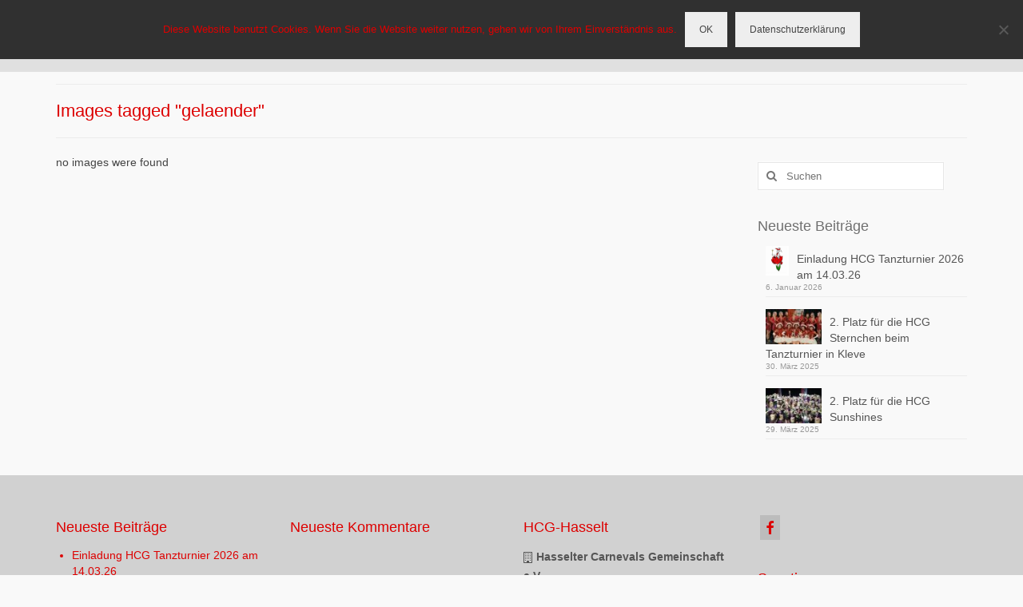

--- FILE ---
content_type: text/html; charset=UTF-8
request_url: https://www.hcg-hasselt.de/ngg_tag/gelaender/
body_size: 13406
content:
<!DOCTYPE html><html class="no-js" lang="de" itemscope="itemscope" itemtype="https://schema.org/WebPage"><head><meta charset="UTF-8"><meta name="viewport" content="width=device-width, initial-scale=1.0"><meta http-equiv="X-UA-Compatible" content="IE=edge"><meta name='robots' content='index, follow, max-image-preview:large, max-snippet:-1, max-video-preview:-1' /><style>img:is([sizes="auto" i],[sizes^="auto," i]){contain-intrinsic-size:3000px 1500px}</style><title>Geländer Archive</title><link rel="canonical" href="https://www.hcg-hasselt.de/ngg_tag/gelaender/" /><meta property="og:locale" content="de_DE" /><meta property="og:type" content="article" /><meta property="og:title" content="Geländer Archive" /><meta property="og:url" content="https://www.hcg-hasselt.de/ngg_tag/gelaender/" /><meta property="og:site_name" content="HCG-Hasselt" /><meta name="twitter:card" content="summary_large_image" /> <script type="application/ld+json" class="yoast-schema-graph">{"@context":"https://schema.org","@graph":[{"@type":"CollectionPage","@id":"https://www.hcg-hasselt.de/ngg_tag/gelaender/","url":"https://www.hcg-hasselt.de/ngg_tag/gelaender/","name":"Geländer Archive","isPartOf":{"@id":"https://www.hcg-hasselt.de/#website"},"breadcrumb":{"@id":"https://www.hcg-hasselt.de/ngg_tag/gelaender/#breadcrumb"},"inLanguage":"de"},{"@type":"BreadcrumbList","@id":"https://www.hcg-hasselt.de/ngg_tag/gelaender/#breadcrumb","itemListElement":[{"@type":"ListItem","position":1,"name":"Startseite","item":"https://www.hcg-hasselt.de/"},{"@type":"ListItem","position":2,"name":"Geländer"}]},{"@type":"WebSite","@id":"https://www.hcg-hasselt.de/#website","url":"https://www.hcg-hasselt.de/","name":"HCG-Hasselt","description":"Hasselter Carnevals Gemeinschaft e.V.","potentialAction":[{"@type":"SearchAction","target":{"@type":"EntryPoint","urlTemplate":"https://www.hcg-hasselt.de/?s={search_term_string}"},"query-input":{"@type":"PropertyValueSpecification","valueRequired":true,"valueName":"search_term_string"}}],"inLanguage":"de"}]}</script> <link rel='dns-prefetch' href='//www.hcg-hasselt.de' /><link rel="alternate" type="application/rss+xml" title="HCG-Hasselt &raquo; Feed" href="https://www.hcg-hasselt.de/feed/" /><link rel="alternate" type="application/rss+xml" title="HCG-Hasselt &raquo; Kommentar-Feed" href="https://www.hcg-hasselt.de/comments/feed/" />  <script type='text/javascript' data-cfasync='false'>_SHR_SETTINGS={"endpoints":{"local_recs_url":"https:\/\/www.hcg-hasselt.de\/wp-admin\/admin-ajax.php?action=shareaholic_permalink_related","share_counts_url":"https:\/\/www.hcg-hasselt.de\/wp-admin\/admin-ajax.php?action=shareaholic_share_counts_api"},"url_components":{"year":"2026","monthnum":"01","day":"17","post_id":"0","postname":"ngg_tag","author":""}};</script> <script type='text/javascript' data-cfasync='false'
        src='//apps.shareaholic.com/assets/pub/shareaholic.js'
        data-shr-siteid='ad335ae70a45f430fc592908df9244cc' async='async' ></script> <meta name='shareaholic:site_name' content='HCG-Hasselt' /><meta name='shareaholic:language' content='de' /><meta name='shareaholic:url' content='' /><meta name='shareaholic:keywords' content='page' /><meta name='shareaholic:article_published_time' content='2026-01-17T01:22:16+01:00' /><meta name='shareaholic:shareable_page' content='true' /><meta name='shareaholic:site_id' content='ad335ae70a45f430fc592908df9244cc' /><meta name='shareaholic:wp_version' content='8.6.2' />  <script type="text/javascript">window._wpemojiSettings={"baseUrl":"https:\/\/s.w.org\/images\/core\/emoji\/16.0.1\/72x72\/","ext":".png","svgUrl":"https:\/\/s.w.org\/images\/core\/emoji\/16.0.1\/svg\/","svgExt":".svg","source":{"concatemoji":"https:\/\/www.hcg-hasselt.de\/wp-includes\/js\/wp-emoji-release.min.js?ver=6.8.3"}};
/*! This file is auto-generated */
!function(s,n){var o,i,e;function c(e){try{var t={supportTests:e,timestamp:(new Date).valueOf()};sessionStorage.setItem(o,JSON.stringify(t))}catch(e){}}function p(e,t,n){e.clearRect(0,0,e.canvas.width,e.canvas.height),e.fillText(t,0,0);var t=new Uint32Array(e.getImageData(0,0,e.canvas.width,e.canvas.height).data),a=(e.clearRect(0,0,e.canvas.width,e.canvas.height),e.fillText(n,0,0),new Uint32Array(e.getImageData(0,0,e.canvas.width,e.canvas.height).data));return t.every(function(e,t){return e===a[t]})}function u(e,t){e.clearRect(0,0,e.canvas.width,e.canvas.height),e.fillText(t,0,0);for(var n=e.getImageData(16,16,1,1),a=0;a<n.data.length;a++)if(0!==n.data[a])return!1;return!0}function f(e,t,n,a){switch(t){case"flag":return n(e,"\ud83c\udff3\ufe0f\u200d\u26a7\ufe0f","\ud83c\udff3\ufe0f\u200b\u26a7\ufe0f")?!1:!n(e,"\ud83c\udde8\ud83c\uddf6","\ud83c\udde8\u200b\ud83c\uddf6")&&!n(e,"\ud83c\udff4\udb40\udc67\udb40\udc62\udb40\udc65\udb40\udc6e\udb40\udc67\udb40\udc7f","\ud83c\udff4\u200b\udb40\udc67\u200b\udb40\udc62\u200b\udb40\udc65\u200b\udb40\udc6e\u200b\udb40\udc67\u200b\udb40\udc7f");case"emoji":return!a(e,"\ud83e\udedf")}return!1}function g(e,t,n,a){var r="undefined"!=typeof WorkerGlobalScope&&self instanceof WorkerGlobalScope?new OffscreenCanvas(300,150):s.createElement("canvas"),o=r.getContext("2d",{willReadFrequently:!0}),i=(o.textBaseline="top",o.font="600 32px Arial",{});return e.forEach(function(e){i[e]=t(o,e,n,a)}),i}function t(e){var t=s.createElement("script");t.src=e,t.defer=!0,s.head.appendChild(t)}"undefined"!=typeof Promise&&(o="wpEmojiSettingsSupports",i=["flag","emoji"],n.supports={everything:!0,everythingExceptFlag:!0},e=new Promise(function(e){s.addEventListener("DOMContentLoaded",e,{once:!0})}),new Promise(function(t){var n=function(){try{var e=JSON.parse(sessionStorage.getItem(o));if("object"==typeof e&&"number"==typeof e.timestamp&&(new Date).valueOf()<e.timestamp+604800&&"object"==typeof e.supportTests)return e.supportTests}catch(e){}return null}();if(!n){if("undefined"!=typeof Worker&&"undefined"!=typeof OffscreenCanvas&&"undefined"!=typeof URL&&URL.createObjectURL&&"undefined"!=typeof Blob)try{var e="postMessage("+g.toString()+"("+[JSON.stringify(i),f.toString(),p.toString(),u.toString()].join(",")+"));",a=new Blob([e],{type:"text/javascript"}),r=new Worker(URL.createObjectURL(a),{name:"wpTestEmojiSupports"});return void(r.onmessage=function(e){c(n=e.data),r.terminate(),t(n)})}catch(e){}c(n=g(i,f,p,u))}t(n)}).then(function(e){for(var t in e)n.supports[t]=e[t],n.supports.everything=n.supports.everything&&n.supports[t],"flag"!==t&&(n.supports.everythingExceptFlag=n.supports.everythingExceptFlag&&n.supports[t]);n.supports.everythingExceptFlag=n.supports.everythingExceptFlag&&!n.supports.flag,n.DOMReady=!1,n.readyCallback=function(){n.DOMReady=!0}}).then(function(){return e}).then(function(){var e;n.supports.everything||(n.readyCallback(),(e=n.source||{}).concatemoji?t(e.concatemoji):e.wpemoji&&e.twemoji&&(t(e.twemoji),t(e.wpemoji)))}))}((window,document),window._wpemojiSettings);</script> <style id='wp-emoji-styles-inline-css' type='text/css'>img.wp-smiley,img.emoji{display:inline !important;border:none !important;box-shadow:none !important;height:1em !important;width:1em !important;margin:0 .07em !important;vertical-align:-.1em !important;background:0 0 !important;padding:0 !important}</style><link rel='stylesheet' id='wp-block-library-css' href='https://www.hcg-hasselt.de/wp-includes/css/dist/block-library/style.min.css?ver=6.8.3' type='text/css' media='all' /><style id='classic-theme-styles-inline-css' type='text/css'>/*! This file is auto-generated */
.wp-block-button__link{color:#fff;background-color:#32373c;border-radius:9999px;box-shadow:none;text-decoration:none;padding:calc(.667em + 2px) calc(1.333em + 2px);font-size:1.125em}.wp-block-file__button{background:#32373c;color:#fff;text-decoration:none}</style><style id='global-styles-inline-css' type='text/css'>:root{--wp--preset--aspect-ratio--square:1;--wp--preset--aspect-ratio--4-3:4/3;--wp--preset--aspect-ratio--3-4:3/4;--wp--preset--aspect-ratio--3-2:3/2;--wp--preset--aspect-ratio--2-3:2/3;--wp--preset--aspect-ratio--16-9:16/9;--wp--preset--aspect-ratio--9-16:9/16;--wp--preset--color--black:#000;--wp--preset--color--cyan-bluish-gray:#abb8c3;--wp--preset--color--white:#fff;--wp--preset--color--pale-pink:#f78da7;--wp--preset--color--vivid-red:#cf2e2e;--wp--preset--color--luminous-vivid-orange:#ff6900;--wp--preset--color--luminous-vivid-amber:#fcb900;--wp--preset--color--light-green-cyan:#7bdcb5;--wp--preset--color--vivid-green-cyan:#00d084;--wp--preset--color--pale-cyan-blue:#8ed1fc;--wp--preset--color--vivid-cyan-blue:#0693e3;--wp--preset--color--vivid-purple:#9b51e0;--wp--preset--color--virtue-primary:#d00;--wp--preset--color--virtue-primary-light:#dd3535;--wp--preset--color--very-light-gray:#eee;--wp--preset--color--very-dark-gray:#444;--wp--preset--gradient--vivid-cyan-blue-to-vivid-purple:linear-gradient(135deg,rgba(6,147,227,1) 0%,#9b51e0 100%);--wp--preset--gradient--light-green-cyan-to-vivid-green-cyan:linear-gradient(135deg,#7adcb4 0%,#00d082 100%);--wp--preset--gradient--luminous-vivid-amber-to-luminous-vivid-orange:linear-gradient(135deg,rgba(252,185,0,1) 0%,rgba(255,105,0,1) 100%);--wp--preset--gradient--luminous-vivid-orange-to-vivid-red:linear-gradient(135deg,rgba(255,105,0,1) 0%,#cf2e2e 100%);--wp--preset--gradient--very-light-gray-to-cyan-bluish-gray:linear-gradient(135deg,#eee 0%,#a9b8c3 100%);--wp--preset--gradient--cool-to-warm-spectrum:linear-gradient(135deg,#4aeadc 0%,#9778d1 20%,#cf2aba 40%,#ee2c82 60%,#fb6962 80%,#fef84c 100%);--wp--preset--gradient--blush-light-purple:linear-gradient(135deg,#ffceec 0%,#9896f0 100%);--wp--preset--gradient--blush-bordeaux:linear-gradient(135deg,#fecda5 0%,#fe2d2d 50%,#6b003e 100%);--wp--preset--gradient--luminous-dusk:linear-gradient(135deg,#ffcb70 0%,#c751c0 50%,#4158d0 100%);--wp--preset--gradient--pale-ocean:linear-gradient(135deg,#fff5cb 0%,#b6e3d4 50%,#33a7b5 100%);--wp--preset--gradient--electric-grass:linear-gradient(135deg,#caf880 0%,#71ce7e 100%);--wp--preset--gradient--midnight:linear-gradient(135deg,#020381 0%,#2874fc 100%);--wp--preset--font-size--small:13px;--wp--preset--font-size--medium:20px;--wp--preset--font-size--large:36px;--wp--preset--font-size--x-large:42px;--wp--preset--spacing--20:.44rem;--wp--preset--spacing--30:.67rem;--wp--preset--spacing--40:1rem;--wp--preset--spacing--50:1.5rem;--wp--preset--spacing--60:2.25rem;--wp--preset--spacing--70:3.38rem;--wp--preset--spacing--80:5.06rem;--wp--preset--shadow--natural:6px 6px 9px rgba(0,0,0,.2);--wp--preset--shadow--deep:12px 12px 50px rgba(0,0,0,.4);--wp--preset--shadow--sharp:6px 6px 0px rgba(0,0,0,.2);--wp--preset--shadow--outlined:6px 6px 0px -3px rgba(255,255,255,1),6px 6px rgba(0,0,0,1);--wp--preset--shadow--crisp:6px 6px 0px rgba(0,0,0,1)}:where(.is-layout-flex){gap:.5em}:where(.is-layout-grid){gap:.5em}body .is-layout-flex{display:flex}.is-layout-flex{flex-wrap:wrap;align-items:center}.is-layout-flex>:is(*,div){margin:0}body .is-layout-grid{display:grid}.is-layout-grid>:is(*,div){margin:0}:where(.wp-block-columns.is-layout-flex){gap:2em}:where(.wp-block-columns.is-layout-grid){gap:2em}:where(.wp-block-post-template.is-layout-flex){gap:1.25em}:where(.wp-block-post-template.is-layout-grid){gap:1.25em}.has-black-color{color:var(--wp--preset--color--black) !important}.has-cyan-bluish-gray-color{color:var(--wp--preset--color--cyan-bluish-gray) !important}.has-white-color{color:var(--wp--preset--color--white) !important}.has-pale-pink-color{color:var(--wp--preset--color--pale-pink) !important}.has-vivid-red-color{color:var(--wp--preset--color--vivid-red) !important}.has-luminous-vivid-orange-color{color:var(--wp--preset--color--luminous-vivid-orange) !important}.has-luminous-vivid-amber-color{color:var(--wp--preset--color--luminous-vivid-amber) !important}.has-light-green-cyan-color{color:var(--wp--preset--color--light-green-cyan) !important}.has-vivid-green-cyan-color{color:var(--wp--preset--color--vivid-green-cyan) !important}.has-pale-cyan-blue-color{color:var(--wp--preset--color--pale-cyan-blue) !important}.has-vivid-cyan-blue-color{color:var(--wp--preset--color--vivid-cyan-blue) !important}.has-vivid-purple-color{color:var(--wp--preset--color--vivid-purple) !important}.has-black-background-color{background-color:var(--wp--preset--color--black) !important}.has-cyan-bluish-gray-background-color{background-color:var(--wp--preset--color--cyan-bluish-gray) !important}.has-white-background-color{background-color:var(--wp--preset--color--white) !important}.has-pale-pink-background-color{background-color:var(--wp--preset--color--pale-pink) !important}.has-vivid-red-background-color{background-color:var(--wp--preset--color--vivid-red) !important}.has-luminous-vivid-orange-background-color{background-color:var(--wp--preset--color--luminous-vivid-orange) !important}.has-luminous-vivid-amber-background-color{background-color:var(--wp--preset--color--luminous-vivid-amber) !important}.has-light-green-cyan-background-color{background-color:var(--wp--preset--color--light-green-cyan) !important}.has-vivid-green-cyan-background-color{background-color:var(--wp--preset--color--vivid-green-cyan) !important}.has-pale-cyan-blue-background-color{background-color:var(--wp--preset--color--pale-cyan-blue) !important}.has-vivid-cyan-blue-background-color{background-color:var(--wp--preset--color--vivid-cyan-blue) !important}.has-vivid-purple-background-color{background-color:var(--wp--preset--color--vivid-purple) !important}.has-black-border-color{border-color:var(--wp--preset--color--black) !important}.has-cyan-bluish-gray-border-color{border-color:var(--wp--preset--color--cyan-bluish-gray) !important}.has-white-border-color{border-color:var(--wp--preset--color--white) !important}.has-pale-pink-border-color{border-color:var(--wp--preset--color--pale-pink) !important}.has-vivid-red-border-color{border-color:var(--wp--preset--color--vivid-red) !important}.has-luminous-vivid-orange-border-color{border-color:var(--wp--preset--color--luminous-vivid-orange) !important}.has-luminous-vivid-amber-border-color{border-color:var(--wp--preset--color--luminous-vivid-amber) !important}.has-light-green-cyan-border-color{border-color:var(--wp--preset--color--light-green-cyan) !important}.has-vivid-green-cyan-border-color{border-color:var(--wp--preset--color--vivid-green-cyan) !important}.has-pale-cyan-blue-border-color{border-color:var(--wp--preset--color--pale-cyan-blue) !important}.has-vivid-cyan-blue-border-color{border-color:var(--wp--preset--color--vivid-cyan-blue) !important}.has-vivid-purple-border-color{border-color:var(--wp--preset--color--vivid-purple) !important}.has-vivid-cyan-blue-to-vivid-purple-gradient-background{background:var(--wp--preset--gradient--vivid-cyan-blue-to-vivid-purple) !important}.has-light-green-cyan-to-vivid-green-cyan-gradient-background{background:var(--wp--preset--gradient--light-green-cyan-to-vivid-green-cyan) !important}.has-luminous-vivid-amber-to-luminous-vivid-orange-gradient-background{background:var(--wp--preset--gradient--luminous-vivid-amber-to-luminous-vivid-orange) !important}.has-luminous-vivid-orange-to-vivid-red-gradient-background{background:var(--wp--preset--gradient--luminous-vivid-orange-to-vivid-red) !important}.has-very-light-gray-to-cyan-bluish-gray-gradient-background{background:var(--wp--preset--gradient--very-light-gray-to-cyan-bluish-gray) !important}.has-cool-to-warm-spectrum-gradient-background{background:var(--wp--preset--gradient--cool-to-warm-spectrum) !important}.has-blush-light-purple-gradient-background{background:var(--wp--preset--gradient--blush-light-purple) !important}.has-blush-bordeaux-gradient-background{background:var(--wp--preset--gradient--blush-bordeaux) !important}.has-luminous-dusk-gradient-background{background:var(--wp--preset--gradient--luminous-dusk) !important}.has-pale-ocean-gradient-background{background:var(--wp--preset--gradient--pale-ocean) !important}.has-electric-grass-gradient-background{background:var(--wp--preset--gradient--electric-grass) !important}.has-midnight-gradient-background{background:var(--wp--preset--gradient--midnight) !important}.has-small-font-size{font-size:var(--wp--preset--font-size--small) !important}.has-medium-font-size{font-size:var(--wp--preset--font-size--medium) !important}.has-large-font-size{font-size:var(--wp--preset--font-size--large) !important}.has-x-large-font-size{font-size:var(--wp--preset--font-size--x-large) !important}:where(.wp-block-post-template.is-layout-flex){gap:1.25em}:where(.wp-block-post-template.is-layout-grid){gap:1.25em}:where(.wp-block-columns.is-layout-flex){gap:2em}:where(.wp-block-columns.is-layout-grid){gap:2em}:root :where(.wp-block-pullquote){font-size:1.5em;line-height:1.6}</style><link rel='stylesheet' id='cookie-notice-front-css' href='https://www.hcg-hasselt.de/wp-content/plugins/cookie-notice/css/front.min.css?ver=2.5.8' type='text/css' media='all' /><link rel='stylesheet' id='wpa-css-css' href='https://www.hcg-hasselt.de/wp-content/cache/autoptimize/css/autoptimize_single_a0b823f7ab1f0a3a563fb10c3664d2a6.css?ver=2.3.04' type='text/css' media='all' /><link rel='stylesheet' id='ngg_trigger_buttons-css' href='https://www.hcg-hasselt.de/wp-content/cache/autoptimize/css/autoptimize_single_df077d2b89d0565a22b60fce9c0d1116.css?ver=3.59.12' type='text/css' media='all' /><link rel='stylesheet' id='simplelightbox-0-css' href='https://www.hcg-hasselt.de/wp-content/cache/autoptimize/css/autoptimize_single_d2d782a64dd6e2844a368dec5129cceb.css?ver=3.59.12' type='text/css' media='all' /><link rel='stylesheet' id='fontawesome_v4_shim_style-css' href='https://www.hcg-hasselt.de/wp-content/plugins/nextgen-gallery/static/FontAwesome/css/v4-shims.min.css?ver=6.8.3' type='text/css' media='all' /><link rel='stylesheet' id='fontawesome-css' href='https://www.hcg-hasselt.de/wp-content/plugins/nextgen-gallery/static/FontAwesome/css/all.min.css?ver=6.8.3' type='text/css' media='all' /><link rel='stylesheet' id='nextgen_pagination_style-css' href='https://www.hcg-hasselt.de/wp-content/cache/autoptimize/css/autoptimize_single_7586883df6c065cb0d9905f3d67d2bc1.css?ver=3.59.12' type='text/css' media='all' /><link rel='stylesheet' id='nextgen_basic_thumbnails_style-css' href='https://www.hcg-hasselt.de/wp-content/cache/autoptimize/css/autoptimize_single_93004338268b83cd74506dceed43efc9.css?ver=3.59.12' type='text/css' media='all' /><style id='kadence-blocks-global-variables-inline-css' type='text/css'>:root{--global-kb-font-size-sm:clamp(.8rem,.73rem + .217vw,.9rem);--global-kb-font-size-md:clamp(1.1rem,.995rem + .326vw,1.25rem);--global-kb-font-size-lg:clamp(1.75rem,1.576rem + .543vw,2rem);--global-kb-font-size-xl:clamp(2.25rem,1.728rem + 1.63vw,3rem);--global-kb-font-size-xxl:clamp(2.5rem,1.456rem + 3.26vw,4rem);--global-kb-font-size-xxxl:clamp(2.75rem,.489rem + 7.065vw,6rem)}:root{--global-palette1:#3182ce;--global-palette2:#2b6cb0;--global-palette3:#1a202c;--global-palette4:#2d3748;--global-palette5:#4a5568;--global-palette6:#718096;--global-palette7:#edf2f7;--global-palette8:#f7fafc;--global-palette9:#fff}</style><link rel='stylesheet' id='virtue_theme-css' href='https://www.hcg-hasselt.de/wp-content/cache/autoptimize/css/autoptimize_single_9ad09b7f0af7258ad2a718ded8e39e06.css?ver=3.4.13' type='text/css' media='all' /><link rel='stylesheet' id='virtue_skin-css' href='https://www.hcg-hasselt.de/wp-content/cache/autoptimize/css/autoptimize_single_baa9ba997642abcdec13bdc8f0ab27c8.css?ver=3.4.13' type='text/css' media='all' /> <script type="text/javascript" id="cookie-notice-front-js-before">var cnArgs={"ajaxUrl":"https:\/\/www.hcg-hasselt.de\/wp-admin\/admin-ajax.php","nonce":"0a470b2aaa","hideEffect":"fade","position":"top","onScroll":false,"onScrollOffset":100,"onClick":false,"cookieName":"cookie_notice_accepted","cookieTime":2592000,"cookieTimeRejected":2592000,"globalCookie":false,"redirection":true,"cache":true,"revokeCookies":false,"revokeCookiesOpt":"automatic"};</script> <script type="text/javascript" src="https://www.hcg-hasselt.de/wp-content/plugins/cookie-notice/js/front.min.js?ver=2.5.8" id="cookie-notice-front-js"></script> <script type="text/javascript" src="https://www.hcg-hasselt.de/wp-includes/js/jquery/jquery.min.js?ver=3.7.1" id="jquery-core-js"></script> <script type="text/javascript" src="https://www.hcg-hasselt.de/wp-includes/js/jquery/jquery-migrate.min.js?ver=3.4.1" id="jquery-migrate-js"></script> <script type="text/javascript" id="photocrati_ajax-js-extra">var photocrati_ajax={"url":"https:\/\/www.hcg-hasselt.de\/index.php?photocrati_ajax=1","rest_url":"https:\/\/www.hcg-hasselt.de\/wp-json\/","wp_home_url":"https:\/\/www.hcg-hasselt.de","wp_site_url":"https:\/\/www.hcg-hasselt.de","wp_root_url":"https:\/\/www.hcg-hasselt.de","wp_plugins_url":"https:\/\/www.hcg-hasselt.de\/wp-content\/plugins","wp_content_url":"https:\/\/www.hcg-hasselt.de\/wp-content","wp_includes_url":"https:\/\/www.hcg-hasselt.de\/wp-includes\/","ngg_param_slug":"nggallery","rest_nonce":"d205cacc03"};</script> <script type="text/javascript" src="https://www.hcg-hasselt.de/wp-content/plugins/nextgen-gallery/static/Legacy/ajax.min.js?ver=3.59.12" id="photocrati_ajax-js"></script> <script type="text/javascript" src="https://www.hcg-hasselt.de/wp-content/plugins/nextgen-gallery/static/FontAwesome/js/v4-shims.min.js?ver=5.3.1" id="fontawesome_v4_shim-js"></script> <script type="text/javascript" defer crossorigin="anonymous" data-auto-replace-svg="false" data-keep-original-source="false" data-search-pseudo-elements src="https://www.hcg-hasselt.de/wp-content/plugins/nextgen-gallery/static/FontAwesome/js/all.min.js?ver=5.3.1" id="fontawesome-js"></script> <script type="text/javascript" src="https://www.hcg-hasselt.de/wp-content/cache/autoptimize/js/autoptimize_single_d54ef84019107a12fbef87179bb71bc6.js?ver=3.59.12" id="nextgen_basic_thumbnails_script-js"></script> <!--[if lt IE 9]> <script type="text/javascript" src="https://www.hcg-hasselt.de/wp-content/themes/virtue/assets/js/vendor/respond.min.js?ver=6.8.3" id="virtue-respond-js"></script> <![endif]--><link rel="https://api.w.org/" href="https://www.hcg-hasselt.de/wp-json/" /><link rel="alternate" title="JSON" type="application/json" href="https://www.hcg-hasselt.de/wp-json/wp/v2/posts/0" /><link rel="EditURI" type="application/rsd+xml" title="RSD" href="https://www.hcg-hasselt.de/xmlrpc.php?rsd" /><meta name="generator" content="WordPress 6.8.3" /><link rel="alternate" title="oEmbed (JSON)" type="application/json+oembed" href="https://www.hcg-hasselt.de/wp-json/oembed/1.0/embed?url" /><link rel="alternate" title="oEmbed (XML)" type="text/xml+oembed" href="https://www.hcg-hasselt.de/wp-json/oembed/1.0/embed?url&#038;format=xml" /><style type="text/css">#logo{padding-top:25px}#logo{padding-bottom:10px}#logo{margin-left:0}#logo{margin-right:0}#nav-main{margin-top:40px}#nav-main{margin-bottom:10px}.headerfont,.tp-caption{font-family:Verdana,Geneva,sans-serif}.topbarmenu ul li{font-family:Verdana,Geneva,sans-serif}.home-message:hover{background-color:#d00;background-color:rgba(221,0,0,.6)}nav.woocommerce-pagination ul li a:hover,.wp-pagenavi a:hover,.panel-heading .accordion-toggle,.variations .kad_radio_variations label:hover,.variations .kad_radio_variations label.selectedValue{border-color:#d00}a,#nav-main ul.sf-menu ul li a:hover,.product_price ins .amount,.price ins .amount,.color_primary,.primary-color,#logo a.brand,#nav-main ul.sf-menu a:hover,.woocommerce-message:before,.woocommerce-info:before,#nav-second ul.sf-menu a:hover,.footerclass a:hover,.posttags a:hover,.subhead a:hover,.nav-trigger-case:hover .kad-menu-name,.nav-trigger-case:hover .kad-navbtn,#kadbreadcrumbs a:hover,#wp-calendar a,.star-rating,.has-virtue-primary-color{color:#d00}.widget_price_filter .ui-slider .ui-slider-handle,.product_item .kad_add_to_cart:hover,.product_item:hover a.button:hover,.product_item:hover .kad_add_to_cart:hover,.kad-btn-primary,html .woocommerce-page .widget_layered_nav ul.yith-wcan-label li a:hover,html .woocommerce-page .widget_layered_nav ul.yith-wcan-label li.chosen a,.product-category.grid_item a:hover h5,.woocommerce-message .button,.widget_layered_nav_filters ul li a,.widget_layered_nav ul li.chosen a,.wpcf7 input.wpcf7-submit,.yith-wcan .yith-wcan-reset-navigation,#containerfooter .menu li a:hover,.bg_primary,.portfolionav a:hover,.home-iconmenu a:hover,p.demo_store,.topclass,#commentform .form-submit #submit,.kad-hover-bg-primary:hover,.widget_shopping_cart_content .checkout,.login .form-row .button,.variations .kad_radio_variations label.selectedValue,#payment #place_order,.wpcf7 input.wpcf7-back,.shop_table .actions input[type=submit].checkout-button,.cart_totals .checkout-button,input[type=submit].button,.order-actions .button,.has-virtue-primary-background-color{background:#d00}a:hover,.has-virtue-primary-light-color{color:#dd3535}.kad-btn-primary:hover,.login .form-row .button:hover,#payment #place_order:hover,.yith-wcan .yith-wcan-reset-navigation:hover,.widget_shopping_cart_content .checkout:hover,.woocommerce-message .button:hover,#commentform .form-submit #submit:hover,.wpcf7 input.wpcf7-submit:hover,.widget_layered_nav_filters ul li a:hover,.cart_totals .checkout-button:hover,.widget_layered_nav ul li.chosen a:hover,.shop_table .actions input[type=submit].checkout-button:hover,.wpcf7 input.wpcf7-back:hover,.order-actions .button:hover,input[type=submit].button:hover,.product_item:hover .kad_add_to_cart,.product_item:hover a.button,.has-virtue-primary-light-background-color{background:#dd3535}.color_gray,.subhead,.subhead a,.posttags,.posttags a,.product_meta a{color:#d00}input[type=number]::-webkit-inner-spin-button,input[type=number]::-webkit-outer-spin-button{-webkit-appearance:none;margin:0}input[type=number]{-moz-appearance:textfield}.quantity input::-webkit-outer-spin-button,.quantity input::-webkit-inner-spin-button{display:none}#containerfooter h3,#containerfooter,.footercredits p,.footerclass a,.footernav ul li a{color:#d00}.contentclass,.nav-tabs>.active>a,.nav-tabs>.active>a:hover,.nav-tabs>.active>a:focus{background:#f9f9f9}.topclass{background:#f9f9f9}.headerclass{background:#e0e0e0}.mobileclass{background:#f9f9f9}.footerclass{background:#d1d1d1}body{background:#f9f9f9;background-position:0 0}.product_item .product_details h5{text-transform:none}.product_item .product_details h5{min-height:40px}.entry-content p{margin-bottom:16px}</style><style type="text/css">.recentcomments a{display:inline !important;padding:0 !important;margin:0 !important}</style><style type="text/css" title="dynamic-css" class="options-output">header #logo a.brand,.logofont{font-family:Verdana,Geneva,sans-serif;line-height:40px;font-weight:400;font-style:normal;color:#d00;font-size:32px}.kad_tagline{font-family:Verdana,Geneva,sans-serif;line-height:20px;font-weight:400;font-style:normal;color:#444;font-size:14px}.product_item .product_details h5{font-family:Verdana,Geneva,sans-serif;line-height:20px;font-weight:700;font-style:normal;font-size:16px}h1{font-family:Verdana,Geneva,sans-serif;line-height:30px;font-weight:400;font-style:normal;color:#d00;font-size:22px}h2{font-family:Verdana,Geneva,sans-serif;line-height:30px;font-weight:400;font-style:normal;color:#000;font-size:20px}h3{font-family:Verdana,Geneva,sans-serif;line-height:30px;font-weight:400;font-style:normal;color:#707070;font-size:18px}h4{font-family:Verdana,Geneva,sans-serif;line-height:30px;font-weight:400;font-style:normal;font-size:16px}h5{font-family:Verdana,Geneva,sans-serif;line-height:24px;font-weight:700;font-style:normal;font-size:14px}body{font-family:Verdana,Geneva,sans-serif;line-height:20px;font-weight:400;font-style:normal;font-size:14px}#nav-main ul.sf-menu a{font-family:Verdana,Geneva,sans-serif;line-height:20px;font-weight:400;font-style:normal;color:#d00;font-size:14px}#nav-second ul.sf-menu a{font-family:Verdana,Geneva,sans-serif;line-height:22px;font-weight:400;font-style:normal;font-size:18px}.kad-nav-inner .kad-mnav,.kad-mobile-nav .kad-nav-inner li a,.nav-trigger-case{font-family:Verdana,Geneva,sans-serif;line-height:20px;font-weight:400;font-style:normal;color:#d00;font-size:16px}</style></head><body class="wp-singular -template-default page page-id- page-parent wp-embed-responsive wp-theme-virtue cookies-not-set wide "><div id="kt-skip-link"><a href="#content">Skip to Main Content</a></div><div id="wrapper" class="container"><header class="banner headerclass" itemscope itemtype="https://schema.org/WPHeader"><div class="container"><div class="row"><div class="col-md-4 clearfix kad-header-left"><div id="logo" class="logocase"> <a class="brand logofont" href="https://www.hcg-hasselt.de/"> HCG-Hasselt </a></div></div><div class="col-md-8 kad-header-right"><nav id="nav-main" class="clearfix" itemscope itemtype="https://schema.org/SiteNavigationElement"><ul id="menu-hauptnavi" class="sf-menu"><li  class=" sf-dropdown menu-item-91"><a title="Hasselter Carnevals Gemeinschaft e.V." href="https://www.hcg-hasselt.de/"><span>HCG Hasselt</span></a><ul class="sub-menu sf-dropdown-menu dropdown"><li  class=" menu-item-96"><a title="Chronik der HCG-Hasselt &#8211; Bedburg-Hau, Kleve" href="https://www.hcg-hasselt.de/chronik/"><span>HCG Chronik</span></a></li><li  class=" menu-item-10356"><a title="BTK-Tulpenprinzessin" href="https://www.hcg-hasselt.de/btk-tulpenprinzessin-2023-2024-claire-1/"><span>BTK-Tulpenprinzessin</span></a></li><li  class=" menu-item-1312"><a title="Prinzessinnen der HCG Hasselt, Bedburg-Hau, Kleve" href="https://www.hcg-hasselt.de/veranstaltungen/hcg-prinzessinnen/"><span>HCG Prinzessinnen</span></a></li><li  class=" menu-item-1237"><a title="11er Rat der HCG-Hasselt, Bedburg Hau im Kreis Kleve" href="https://www.hcg-hasselt.de/11errat/"><span>HCG 11er Rat</span></a></li><li  class=" menu-item-1306"><a title="Vorstand der Hasselter Carnevals Gemeinschaft HCG" href="https://www.hcg-hasselt.de/vorstand/"><span>HCG Vorstand</span></a></li></ul></li><li  class=" menu-item-92"><a title="Aktuelles vom Karneval Hasselt, Bedburg Hau, Kleve" href="https://www.hcg-hasselt.de/aktuelles/"><span>Aktuelles</span></a></li><li  class=" sf-dropdown menu-item-1305"><a title="Karnevals Veranstaltungen HCG-Hasselt, Bedburghau, Kleve" href="https://www.hcg-hasselt.de/veranstaltungen/"><span>Veranstaltungen</span></a><ul class="sub-menu sf-dropdown-menu dropdown"><li  class=" menu-item-1307"><a title="Prunksitzung der HCG-Hasselt Karnevals Gemeinschaft" href="https://www.hcg-hasselt.de/veranstaltungen/prunksitzung/"><span>Prunksitzung der HCG-Hasselt</span></a></li><li  class=" menu-item-1311"><a title="Damensitzung der HCG-Hasselt Karnevals Gemeinschaft" href="https://www.hcg-hasselt.de/veranstaltungen/damensitzung/"><span>Damensitzung 2026 am 10.01.26</span></a></li><li  class=" menu-item-1309"><a title="Kinderkarneval der HCG-Hasselt" href="https://www.hcg-hasselt.de/veranstaltungen/kinderkarneval/"><span>Kinderkarneval der HCG-Hasselt 2026 am 01.02.2026</span></a></li><li  class=" menu-item-1308"><a title="Tanzturnier &#8211; Hasselt, Bedburg-Hau, Kleve" href="https://www.hcg-hasselt.de/veranstaltungen/tanzturnier/"><span>Tanzturnier</span></a></li></ul></li><li  class=" sf-dropdown menu-item-675"><a title="HCK Hasselt &#8211; Tanzgruppen Hasselt Bedburghau Kleve" href="https://www.hcg-hasselt.de/show-tanz-gruppen/"><span>Tanzgruppen</span></a><ul class="sub-menu sf-dropdown-menu dropdown"><li  class=" menu-item-8046"><a title=" Tanzgruppe" href="https://www.hcg-hasselt.de/show-tanz-gruppen/hcg-elfen-tanzgruppe-hasselt-bedburg-hau/"><span>HCG Elfen</span></a></li><li  class=" menu-item-1069"><a title="HCG Sunshines &#8211; Tanzgruppe HCG Hasselt" href="https://www.hcg-hasselt.de/show-tanz-gruppen/hcg-teenies/"><span>HCG Sunshines</span></a></li><li  class=" menu-item-1070"><a title="HCG Blümchen &#8211; Tanzgruppe HCG Hasselt" href="https://www.hcg-hasselt.de/show-tanz-gruppen/hcg-bluemchen/"><span>HCG Blümchen</span></a></li><li  class=" menu-item-676"><a title="HCG Girlies &#8211; Tanzgruppe HCG Hasselt" href="https://www.hcg-hasselt.de/show-tanz-gruppen/girlies/"><span>HCG Girlies</span></a></li><li  class=" menu-item-1071"><a title="HCG Sternchen &#8211; Tanzgruppe HCG Hasselt" href="https://www.hcg-hasselt.de/show-tanz-gruppen/hcg-sternchen-tanzgruppe/"><span>HCG Sternchen</span></a></li><li  class=" menu-item-8047"><a title="Tanzgruppe" href="https://www.hcg-hasselt.de/show-tanz-gruppen/hcg-diamonds-tanzgruppe/"><span>HCG Diamonds</span></a></li></ul></li><li  class=" menu-item-2575"><a title="Unternehemen aus Hasselt, Bedburg Hau, Kleve" href="https://www.hcg-hasselt.de/sponsoren-hasselt-bedburg-hau-kleve/"><span>Sponsoren</span></a></li></ul></nav></div></div><div id="mobile-nav-trigger" class="nav-trigger"> <button class="nav-trigger-case mobileclass collapsed" data-toggle="collapse" data-target=".kad-nav-collapse"> <span class="kad-navbtn"><i class="icon-reorder"></i></span> <span class="kad-menu-name">Menü</span> </button></div><div id="kad-mobile-nav" class="kad-mobile-nav"><div class="kad-nav-inner mobileclass"><div class="kad-nav-collapse"><ul id="menu-hauptnavi-1" class="kad-mnav"><li  class="menu-hcg-hasselt sf-dropdown sf-dropdown-toggle menu-item-91"><a title="Hasselter Carnevals Gemeinschaft e.V." href="https://www.hcg-hasselt.de/"><span>HCG Hasselt</span></a><span class="kad-submenu-accordion collapse-next  kad-submenu-accordion-open" data-parent=".kad-nav-collapse" data-toggle="collapse" data-target=""><i class="icon-chevron-down"></i><i class="icon-chevron-up"></i></span><ul class="sub-menu sf-dropdown-menu collapse"><li  class="menu-hcg-chronik menu-item-96"><a title="Chronik der HCG-Hasselt &#8211; Bedburg-Hau, Kleve" href="https://www.hcg-hasselt.de/chronik/"><span>HCG Chronik</span></a></li><li  class="menu-btk-tulpenprinzessin menu-item-10356"><a title="BTK-Tulpenprinzessin" href="https://www.hcg-hasselt.de/btk-tulpenprinzessin-2023-2024-claire-1/"><span>BTK-Tulpenprinzessin</span></a></li><li  class="menu-hcg-prinzessinnen menu-item-1312"><a title="Prinzessinnen der HCG Hasselt, Bedburg-Hau, Kleve" href="https://www.hcg-hasselt.de/veranstaltungen/hcg-prinzessinnen/"><span>HCG Prinzessinnen</span></a></li><li  class="menu-hcg-11er-rat menu-item-1237"><a title="11er Rat der HCG-Hasselt, Bedburg Hau im Kreis Kleve" href="https://www.hcg-hasselt.de/11errat/"><span>HCG 11er Rat</span></a></li><li  class="menu-hcg-vorstand menu-item-1306"><a title="Vorstand der Hasselter Carnevals Gemeinschaft HCG" href="https://www.hcg-hasselt.de/vorstand/"><span>HCG Vorstand</span></a></li></ul></li><li  class="menu-aktuelles menu-item-92"><a title="Aktuelles vom Karneval Hasselt, Bedburg Hau, Kleve" href="https://www.hcg-hasselt.de/aktuelles/"><span>Aktuelles</span></a></li><li  class="menu-veranstaltungen sf-dropdown sf-dropdown-toggle menu-item-1305"><a title="Karnevals Veranstaltungen HCG-Hasselt, Bedburghau, Kleve" href="https://www.hcg-hasselt.de/veranstaltungen/"><span>Veranstaltungen</span></a><span class="kad-submenu-accordion collapse-next  kad-submenu-accordion-open" data-parent=".kad-nav-collapse" data-toggle="collapse" data-target=""><i class="icon-chevron-down"></i><i class="icon-chevron-up"></i></span><ul class="sub-menu sf-dropdown-menu collapse"><li  class="menu-prunksitzung-der-hcg-hasselt menu-item-1307"><a title="Prunksitzung der HCG-Hasselt Karnevals Gemeinschaft" href="https://www.hcg-hasselt.de/veranstaltungen/prunksitzung/"><span>Prunksitzung der HCG-Hasselt</span></a></li><li  class="menu-damensitzung-2026-am-10-01-26 menu-item-1311"><a title="Damensitzung der HCG-Hasselt Karnevals Gemeinschaft" href="https://www.hcg-hasselt.de/veranstaltungen/damensitzung/"><span>Damensitzung 2026 am 10.01.26</span></a></li><li  class="menu-kinderkarneval-der-hcg-hasselt-2026-am-01-02-2026 menu-item-1309"><a title="Kinderkarneval der HCG-Hasselt" href="https://www.hcg-hasselt.de/veranstaltungen/kinderkarneval/"><span>Kinderkarneval der HCG-Hasselt 2026 am 01.02.2026</span></a></li><li  class="menu-tanzturnier menu-item-1308"><a title="Tanzturnier &#8211; Hasselt, Bedburg-Hau, Kleve" href="https://www.hcg-hasselt.de/veranstaltungen/tanzturnier/"><span>Tanzturnier</span></a></li></ul></li><li  class="menu-tanzgruppen sf-dropdown sf-dropdown-toggle menu-item-675"><a title="HCK Hasselt &#8211; Tanzgruppen Hasselt Bedburghau Kleve" href="https://www.hcg-hasselt.de/show-tanz-gruppen/"><span>Tanzgruppen</span></a><span class="kad-submenu-accordion collapse-next  kad-submenu-accordion-open" data-parent=".kad-nav-collapse" data-toggle="collapse" data-target=""><i class="icon-chevron-down"></i><i class="icon-chevron-up"></i></span><ul class="sub-menu sf-dropdown-menu collapse"><li  class="menu-hcg-elfen menu-item-8046"><a title=" Tanzgruppe" href="https://www.hcg-hasselt.de/show-tanz-gruppen/hcg-elfen-tanzgruppe-hasselt-bedburg-hau/"><span>HCG Elfen</span></a></li><li  class="menu-hcg-sunshines menu-item-1069"><a title="HCG Sunshines &#8211; Tanzgruppe HCG Hasselt" href="https://www.hcg-hasselt.de/show-tanz-gruppen/hcg-teenies/"><span>HCG Sunshines</span></a></li><li  class="menu-hcg-bluemchen menu-item-1070"><a title="HCG Blümchen &#8211; Tanzgruppe HCG Hasselt" href="https://www.hcg-hasselt.de/show-tanz-gruppen/hcg-bluemchen/"><span>HCG Blümchen</span></a></li><li  class="menu-hcg-girlies menu-item-676"><a title="HCG Girlies &#8211; Tanzgruppe HCG Hasselt" href="https://www.hcg-hasselt.de/show-tanz-gruppen/girlies/"><span>HCG Girlies</span></a></li><li  class="menu-hcg-sternchen menu-item-1071"><a title="HCG Sternchen &#8211; Tanzgruppe HCG Hasselt" href="https://www.hcg-hasselt.de/show-tanz-gruppen/hcg-sternchen-tanzgruppe/"><span>HCG Sternchen</span></a></li><li  class="menu-hcg-diamonds menu-item-8047"><a title="Tanzgruppe" href="https://www.hcg-hasselt.de/show-tanz-gruppen/hcg-diamonds-tanzgruppe/"><span>HCG Diamonds</span></a></li></ul></li><li  class="menu-sponsoren menu-item-2575"><a title="Unternehemen aus Hasselt, Bedburg Hau, Kleve" href="https://www.hcg-hasselt.de/sponsoren-hasselt-bedburg-hau-kleve/"><span>Sponsoren</span></a></li></ul></div></div></div></div></header><div class="wrap contentclass" role="document"><div id="pageheader" class="titleclass"><div class="container"><div class="page-header"><h1 class="entry-title" itemprop="name"> Images tagged &quot;gelaender&quot;</h1></div></div></div><div id="content" class="container container-contained"><div class="row"><div class="main col-lg-9 col-md-8" role="main"><div class="entry-content" itemprop="mainContentOfPage" itemscope itemtype="https://schema.org/WebPageElement"><p>no images were found</p><div class='shareaholic-canvas' data-app-id='11734965' data-app-id-name='page_below_content' data-app='share_buttons' data-title='Images tagged &amp;quot;gelaender&amp;quot;' data-link='' data-summary=''></div></div></div><aside class="col-lg-3 col-md-4 kad-sidebar" role="complementary" itemscope itemtype="https://schema.org/WPSideBar"><div class="sidebar"><section id="search-2" class="widget-1 widget-first widget widget_search"><div class="widget-inner"><form role="search" method="get" class="form-search" action="https://www.hcg-hasselt.de/"> <label> <span class="screen-reader-text">Suche nach:</span> <input type="text" value="" name="s" class="search-query" placeholder="Suchen"> </label> <button type="submit" class="search-icon"><i class="icon-search"></i></button></form></div></section><section id="kadence_recent_posts-3" class="widget-2 widget-last widget kadence_recent_posts"><div class="widget-inner"><h3>Neueste Beiträge</h3><ul><li class="clearfix postclass"> <a href="https://www.hcg-hasselt.de/einladung-hcg-tanzturnier-2026/" title="Einladung HCG Tanzturnier 2026                 am  14.03.26" class="recentpost_featimg"> <img width="39" height="50" src="https://www.hcg-hasselt.de/wp-content/uploads/2014/09/HCG-Kasselt-Logo.jpg" class="attachment-widget-thumb size-widget-thumb wp-post-image" alt="HCG Hasselter Carnevals Gemeinschaft e.V. Bedburg Hau" decoding="async" loading="lazy" srcset="https://www.hcg-hasselt.de/wp-content/uploads/2014/09/HCG-Kasselt-Logo.jpg 387w, https://www.hcg-hasselt.de/wp-content/uploads/2014/09/HCG-Kasselt-Logo-232x300.jpg 232w" sizes="auto, (max-width: 39px) 100vw, 39px" /> </a> <a href="https://www.hcg-hasselt.de/einladung-hcg-tanzturnier-2026/" title="Einladung HCG Tanzturnier 2026                 am  14.03.26" class="recentpost_title">Einladung HCG Tanzturnier 2026                 am  14.03.26</a> <span class="recentpost_date">6. Januar 2026</span></li><li class="clearfix postclass"> <a href="https://www.hcg-hasselt.de/2-platz-fuer-die-hcg-sternchen-beim-tanzturnier-in-kleve/" title="2. Platz für die HCG Sternchen beim Tanzturnier in Kleve" class="recentpost_featimg"> <img width="80" height="50" src="https://www.hcg-hasselt.de/wp-content/uploads/2025/03/1000067571-80x50.jpg" class="attachment-widget-thumb size-widget-thumb wp-post-image" alt="" decoding="async" loading="lazy" /> </a> <a href="https://www.hcg-hasselt.de/2-platz-fuer-die-hcg-sternchen-beim-tanzturnier-in-kleve/" title="2. Platz für die HCG Sternchen beim Tanzturnier in Kleve" class="recentpost_title">2. Platz für die HCG Sternchen beim Tanzturnier in Kleve</a> <span class="recentpost_date">30. März 2025</span></li><li class="clearfix postclass"> <a href="https://www.hcg-hasselt.de/2-platz-fuer-die-hcg-sunshines/" title="2. Platz für die HCG Sunshines" class="recentpost_featimg"> <img width="80" height="50" src="https://www.hcg-hasselt.de/wp-content/uploads/2025/03/1000067431-80x50.jpg" class="attachment-widget-thumb size-widget-thumb wp-post-image" alt="" decoding="async" loading="lazy" /> </a> <a href="https://www.hcg-hasselt.de/2-platz-fuer-die-hcg-sunshines/" title="2. Platz für die HCG Sunshines" class="recentpost_title">2. Platz für die HCG Sunshines</a> <span class="recentpost_date">29. März 2025</span></li></ul></div></section></div></aside></div></div></div><footer id="containerfooter" class="footerclass" itemscope itemtype="https://schema.org/WPFooter"><div class="container"><div class="row"><div class="col-md-3 col-sm-6 footercol1"><div class="widget-1 widget-first footer-widget"><aside id="recent-posts-2" class="widget widget_recent_entries"><h3>Neueste Beiträge</h3><ul><li> <a href="https://www.hcg-hasselt.de/einladung-hcg-tanzturnier-2026/">Einladung HCG Tanzturnier 2026                 am  14.03.26</a></li><li> <a href="https://www.hcg-hasselt.de/2-platz-fuer-die-hcg-sternchen-beim-tanzturnier-in-kleve/">2. Platz für die HCG Sternchen beim Tanzturnier in Kleve</a></li><li> <a href="https://www.hcg-hasselt.de/2-platz-fuer-die-hcg-sunshines/">2. Platz für die HCG Sunshines</a></li><li> <a href="https://www.hcg-hasselt.de/hcg-tanzturnier-wir-sind-bereit/">HCG Tanzturnier&#8230;wir sind bereit</a></li><li> <a href="https://www.hcg-hasselt.de/wir-gratulieren-unseren-hcg-sunshines-zum-1-platz-beim-tanzturnier-der-flying-familli/">Wir gratulieren unseren HCG Sunshines zum 1. Platz beim Tanzturnier der Flying Familli</a></li></ul></aside></div></div><div class="col-md-3  col-sm-6 footercol2"><div class="widget-1 widget-first footer-widget"><aside id="recent-comments-3" class="widget widget_recent_comments"><h3>Neueste Kommentare</h3><ul id="recentcomments"></ul></aside></div></div><div class="col-md-3 col-sm-6 footercol3"><div class="widget-1 widget-first footer-widget"><aside id="widget_kadence_contact-2" class="widget widget_kadence_contact"><h3>HCG-Hasselt</h3><div class="vcard"><h5 class="vcard-company"><i class="icon-building"></i>Hasselter Carnevals Gemeinschaft e.V.</h5><p class="vcard-address"><i class="icon-map-marker"></i>Am alten Sportplatz 52 <span>Bedburg-Hau  47551</span></p><p><a class="email" href="mailto:hcg-hasselt@web.de"><i class="icon-envelope"></i> hcg-hasselt@web.de</a></p></div></aside></div></div><div class="col-md-3 col-sm-6 footercol4"><div class="widget-1 widget-first footer-widget"><aside id="widget_kadence_social-2" class="widget widget_kadence_social"><div class="virtue_social_widget clearfix"> <a href="https://www.facebook.com/HCGeV" class="facebook_link" title="Facebook" target="_blank" data-toggle="tooltip" data-placement="top" data-original-title="Facebook"><i class="icon-facebook"></i></a></div></aside></div><div class="widget-2 widget-last footer-widget"><aside id="nav_menu-3" class="widget widget_nav_menu"><h3>Sonstiges</h3><ul id="menu-fusszeile" class="menu"><li  class=" menu-item-9026"><a href="https://www.hcg-hasselt.de/datenschutz/"><span>Datenschutz</span></a></li><li  class=" menu-item-40"><a title="Impressum &#8211; HCG Hasselter Carnevals Gemeinschaft e.V. Bedburg Hau" href="https://www.hcg-hasselt.de/impressum-hasselter-carnevals-gemeinschaft/"><span>Impressum</span></a></li><li  class=" menu-item-42"><a title="HCG &#8211; Login" href="http://www.hcg-hasselt.de/wp-login.php"><span>Login</span></a></li></ul></aside></div></div></div><div class="footercredits clearfix"><p>&copy; 2026 HCG-Hasselt [Web by Max-Internet.com]</p></div></div></footer></div> <script type="speculationrules">{"prefetch":[{"source":"document","where":{"and":[{"href_matches":"\/*"},{"not":{"href_matches":["\/wp-*.php","\/wp-admin\/*","\/wp-content\/uploads\/*","\/wp-content\/*","\/wp-content\/plugins\/*","\/wp-content\/themes\/virtue\/*","\/*\\?(.+)"]}},{"not":{"selector_matches":"a[rel~=\"nofollow\"]"}},{"not":{"selector_matches":".no-prefetch, .no-prefetch a"}}]},"eagerness":"conservative"}]}</script> <script type="text/javascript" src="https://www.hcg-hasselt.de/wp-content/cache/autoptimize/js/autoptimize_single_88a6be9d65250bef59a48b7e4a7e8f68.js?ver=2.3.04" id="wpascript-js"></script> <script type="text/javascript" id="wpascript-js-after">wpa_field_info={"wpa_field_name":"cyqdnv4574","wpa_field_value":804741,"wpa_add_test":"no"}</script> <script type="text/javascript" id="ngg_common-js-extra">var galleries={};galleries.gallery_25374f2c4e8fc7c59f41cc473fc368a1={"__defaults_set":null,"ID":"25374f2c4e8fc7c59f41cc473fc368a1","album_ids":[],"container_ids":["gelaender"],"display":"","display_settings":{"display_view":"default","images_per_page":"100","number_of_columns":"0","thumbnail_width":"250","thumbnail_height":"188","show_all_in_lightbox":"0","ajax_pagination":"0","use_imagebrowser_effect":"0","template":"","display_no_images_error":1,"disable_pagination":0,"show_slideshow_link":"0","slideshow_link_text":"[Show slideshow]","override_thumbnail_settings":"0","thumbnail_quality":"100","thumbnail_crop":"0","thumbnail_watermark":0,"ngg_triggers_display":"never","use_lightbox_effect":true,"_errors":[]},"display_type":"photocrati-nextgen_basic_thumbnails","effect_code":null,"entity_ids":[],"excluded_container_ids":[],"exclusions":[],"gallery_ids":[],"id":"25374f2c4e8fc7c59f41cc473fc368a1","ids":null,"image_ids":[],"images_list_count":null,"inner_content":null,"is_album_gallery":null,"maximum_entity_count":500,"order_by":"sortorder","order_direction":"ASC","returns":"included","skip_excluding_globally_excluded_images":null,"slug":"gelaender","sortorder":[],"source":"tags","src":"","tag_ids":[],"tagcloud":false,"transient_id":null};galleries.gallery_25374f2c4e8fc7c59f41cc473fc368a1.wordpress_page_root=false;var nextgen_lightbox_settings={"static_path":"https:\/\/www.hcg-hasselt.de\/wp-content\/plugins\/nextgen-gallery\/static\/Lightbox\/{placeholder}","context":"nextgen_images"};</script> <script type="text/javascript" src="https://www.hcg-hasselt.de/wp-content/cache/autoptimize/js/autoptimize_single_74e2d44ab22959be5be92e1bba5ab94e.js?ver=3.59.12" id="ngg_common-js"></script> <script type="text/javascript" id="ngg_common-js-after">var nggLastTimeoutVal=1000;var nggRetryFailedImage=function(img){setTimeout(function(){img.src=img.src;},nggLastTimeoutVal);nggLastTimeoutVal+=500;}</script> <script type="text/javascript" src="https://www.hcg-hasselt.de/wp-content/cache/autoptimize/js/autoptimize_single_19c6f03af54df11f0dbce4a230cf330f.js?ver=3.59.12" id="ngg_lightbox_context-js"></script> <script type="text/javascript" src="https://www.hcg-hasselt.de/wp-content/cache/autoptimize/js/autoptimize_single_d8266bd8bea447a8310e0c95b5fb90ba.js?ver=3.59.12" id="simplelightbox-0-js"></script> <script type="text/javascript" src="https://www.hcg-hasselt.de/wp-content/cache/autoptimize/js/autoptimize_single_8b6effbf9d81707e26d19572307966ec.js?ver=3.59.12" id="simplelightbox-1-js"></script> <script type="text/javascript" src="https://www.hcg-hasselt.de/wp-content/themes/virtue/assets/js/min/bootstrap-min.js?ver=3.4.13" id="bootstrap-js"></script> <script type="text/javascript" src="https://www.hcg-hasselt.de/wp-includes/js/hoverIntent.min.js?ver=1.10.2" id="hoverIntent-js"></script> <script type="text/javascript" src="https://www.hcg-hasselt.de/wp-includes/js/imagesloaded.min.js?ver=5.0.0" id="imagesloaded-js"></script> <script type="text/javascript" src="https://www.hcg-hasselt.de/wp-includes/js/masonry.min.js?ver=4.2.2" id="masonry-js"></script> <script type="text/javascript" src="https://www.hcg-hasselt.de/wp-content/themes/virtue/assets/js/min/plugins-min.js?ver=3.4.13" id="virtue_plugins-js"></script> <script type="text/javascript" src="https://www.hcg-hasselt.de/wp-content/themes/virtue/assets/js/min/main-min.js?ver=3.4.13" id="virtue_main-js"></script> <div id="cookie-notice" role="dialog" class="cookie-notice-hidden cookie-revoke-hidden cn-position-top" aria-label="Cookie Notice" style="background-color: rgba(48,48,48,1);"><div class="cookie-notice-container" style="color: #dd0000"><span id="cn-notice-text" class="cn-text-container">Diese Website benutzt Cookies. Wenn Sie die Website weiter nutzen, gehen wir von Ihrem Einverständnis aus.</span><span id="cn-notice-buttons" class="cn-buttons-container"><button id="cn-accept-cookie" data-cookie-set="accept" class="cn-set-cookie cn-button cn-button-custom button" aria-label="OK">OK</button><button data-link-url="https://www.hcg-hasselt.de/datenschutz/" data-link-target="_blank" id="cn-more-info" class="cn-more-info cn-button cn-button-custom button" aria-label="Datenschutzerklärung">Datenschutzerklärung</button></span><button id="cn-close-notice" data-cookie-set="accept" class="cn-close-icon" aria-label="Nein"></button></div></div></body></html>
<!-- Dynamic page generated in 1.042 seconds. -->
<!-- Cached page generated by WP-Super-Cache on 2026-01-17 01:22:16 -->

<!-- super cache -->